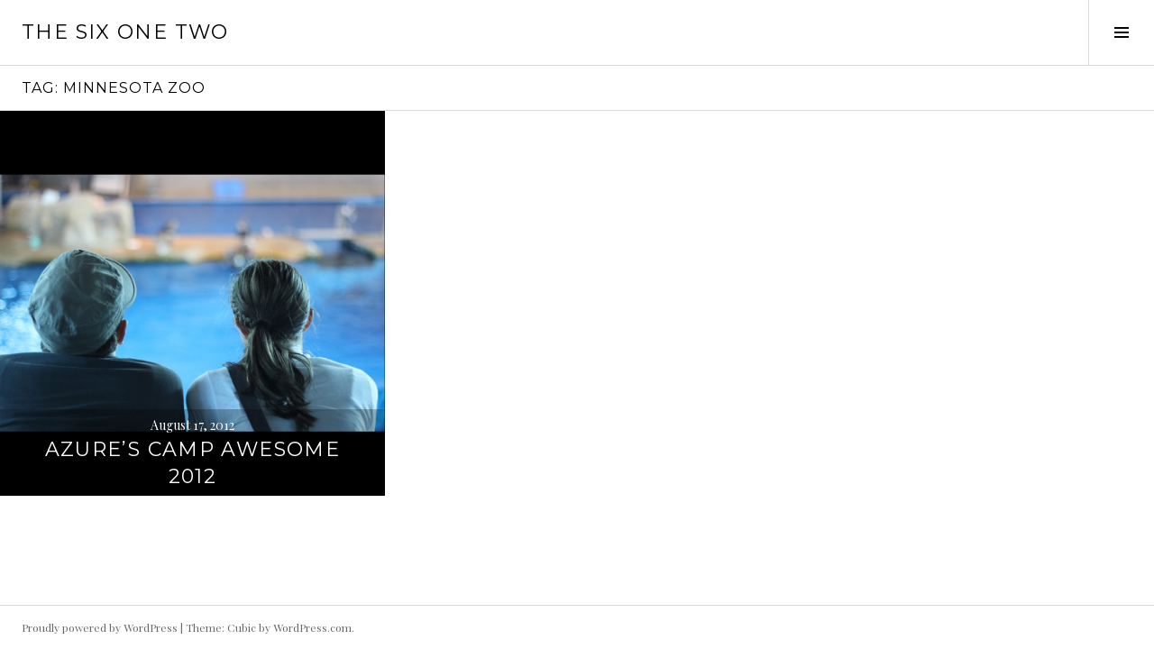

--- FILE ---
content_type: text/html; charset=UTF-8
request_url: https://thesixonetwo.com/tag/minnesota-zoo/
body_size: 4937
content:
<!DOCTYPE html>
<html lang="en-US">
<head>
<meta charset="UTF-8">
<meta name="viewport" content="width=device-width, initial-scale=1">
<link rel="profile" href="http://gmpg.org/xfn/11">
<link rel="pingback" href="https://thesixonetwo.com/xmlrpc.php">

<title>Minnesota Zoo &#8211; The Six One Two</title>
<meta name='robots' content='max-image-preview:large' />
<link rel='dns-prefetch' href='//fonts.googleapis.com' />
<link rel='dns-prefetch' href='//s.w.org' />
<link rel="alternate" type="application/rss+xml" title="The Six One Two &raquo; Feed" href="https://thesixonetwo.com/feed/" />
<link rel="alternate" type="application/rss+xml" title="The Six One Two &raquo; Comments Feed" href="https://thesixonetwo.com/comments/feed/" />
<link rel="alternate" type="application/rss+xml" title="The Six One Two &raquo; Minnesota Zoo Tag Feed" href="https://thesixonetwo.com/tag/minnesota-zoo/feed/" />
		<script type="text/javascript">
			window._wpemojiSettings = {"baseUrl":"https:\/\/s.w.org\/images\/core\/emoji\/13.1.0\/72x72\/","ext":".png","svgUrl":"https:\/\/s.w.org\/images\/core\/emoji\/13.1.0\/svg\/","svgExt":".svg","source":{"concatemoji":"https:\/\/thesixonetwo.com\/wp-includes\/js\/wp-emoji-release.min.js?ver=5.8.12"}};
			!function(e,a,t){var n,r,o,i=a.createElement("canvas"),p=i.getContext&&i.getContext("2d");function s(e,t){var a=String.fromCharCode;p.clearRect(0,0,i.width,i.height),p.fillText(a.apply(this,e),0,0);e=i.toDataURL();return p.clearRect(0,0,i.width,i.height),p.fillText(a.apply(this,t),0,0),e===i.toDataURL()}function c(e){var t=a.createElement("script");t.src=e,t.defer=t.type="text/javascript",a.getElementsByTagName("head")[0].appendChild(t)}for(o=Array("flag","emoji"),t.supports={everything:!0,everythingExceptFlag:!0},r=0;r<o.length;r++)t.supports[o[r]]=function(e){if(!p||!p.fillText)return!1;switch(p.textBaseline="top",p.font="600 32px Arial",e){case"flag":return s([127987,65039,8205,9895,65039],[127987,65039,8203,9895,65039])?!1:!s([55356,56826,55356,56819],[55356,56826,8203,55356,56819])&&!s([55356,57332,56128,56423,56128,56418,56128,56421,56128,56430,56128,56423,56128,56447],[55356,57332,8203,56128,56423,8203,56128,56418,8203,56128,56421,8203,56128,56430,8203,56128,56423,8203,56128,56447]);case"emoji":return!s([10084,65039,8205,55357,56613],[10084,65039,8203,55357,56613])}return!1}(o[r]),t.supports.everything=t.supports.everything&&t.supports[o[r]],"flag"!==o[r]&&(t.supports.everythingExceptFlag=t.supports.everythingExceptFlag&&t.supports[o[r]]);t.supports.everythingExceptFlag=t.supports.everythingExceptFlag&&!t.supports.flag,t.DOMReady=!1,t.readyCallback=function(){t.DOMReady=!0},t.supports.everything||(n=function(){t.readyCallback()},a.addEventListener?(a.addEventListener("DOMContentLoaded",n,!1),e.addEventListener("load",n,!1)):(e.attachEvent("onload",n),a.attachEvent("onreadystatechange",function(){"complete"===a.readyState&&t.readyCallback()})),(n=t.source||{}).concatemoji?c(n.concatemoji):n.wpemoji&&n.twemoji&&(c(n.twemoji),c(n.wpemoji)))}(window,document,window._wpemojiSettings);
		</script>
		<style type="text/css">
img.wp-smiley,
img.emoji {
	display: inline !important;
	border: none !important;
	box-shadow: none !important;
	height: 1em !important;
	width: 1em !important;
	margin: 0 .07em !important;
	vertical-align: -0.1em !important;
	background: none !important;
	padding: 0 !important;
}
</style>
	<link rel='stylesheet' id='wp-block-library-css'  href='https://thesixonetwo.com/wp-includes/css/dist/block-library/style.min.css?ver=5.8.12' type='text/css' media='all' />
<link rel='stylesheet' id='genericons-css'  href='https://thesixonetwo.com/wp-content/themes/boardwalk/genericons/genericons.css?ver=3.3' type='text/css' media='all' />
<link rel='stylesheet' id='boardwalk-source-code-pro-css'  href='https://fonts.googleapis.com/css?family=Source+Code+Pro%3A400%2C700&#038;subset=latin%2Clatin-ext&#038;ver=5.8.12' type='text/css' media='all' />
<link rel='stylesheet' id='cubic-montserrat-css'  href='https://fonts.googleapis.com/css?family=Montserrat%3A400%2C700' type='text/css' media='all' />
<link rel='stylesheet' id='cubic-playfair-display-css'  href='https://fonts.googleapis.com/css?family=Playfair+Display%3A400%2C700%2C400italic%2C700italic&#038;subset=latin%2Clatin-ext' type='text/css' media='all' />
<link rel='stylesheet' id='cubic-parent-style-css'  href='https://thesixonetwo.com/wp-content/themes/boardwalk/style.css?ver=5.8.12' type='text/css' media='all' />
<link rel='stylesheet' id='boardwalk-style-css'  href='https://thesixonetwo.com/wp-content/themes/cubic/style.css?ver=5.8.12' type='text/css' media='all' />
<script type='text/javascript' src='https://thesixonetwo.com/wp-includes/js/jquery/jquery.min.js?ver=3.6.0' id='jquery-core-js'></script>
<script type='text/javascript' src='https://thesixonetwo.com/wp-includes/js/jquery/jquery-migrate.min.js?ver=3.3.2' id='jquery-migrate-js'></script>
<link rel="https://api.w.org/" href="https://thesixonetwo.com/wp-json/" /><link rel="alternate" type="application/json" href="https://thesixonetwo.com/wp-json/wp/v2/tags/137" /><link rel="EditURI" type="application/rsd+xml" title="RSD" href="https://thesixonetwo.com/xmlrpc.php?rsd" />
<link rel="wlwmanifest" type="application/wlwmanifest+xml" href="https://thesixonetwo.com/wp-includes/wlwmanifest.xml" /> 
<meta name="generator" content="WordPress 5.8.12" />
<style type="text/css">.recentcomments a{display:inline !important;padding:0 !important;margin:0 !important;}</style></head>

<body class="archive tag tag-minnesota-zoo tag-137 has-sidebar">
<div id="page" class="hfeed site">
	<a class="skip-link screen-reader-text" href="#content">Skip to content</a>

	<header id="masthead" class="site-header" role="banner">
		<div class="site-branding">
						<div class="clear">
				<h1 class="site-title"><a href="https://thesixonetwo.com/" rel="home">The Six One Two</a></h1>
				<h2 class="site-description"></h2>
			</div>
		</div><!-- .site-branding -->
					<button class="sidebar-toggle" aria-expanded="false" ><span class="screen-reader-text">Toggle Sidebar</span></button>
			</header><!-- #masthead -->

	<div id="content" class="site-content">

	<section id="primary" class="content-area">
		<main id="main" class="site-main" role="main">

		
			<header class="page-header">
				<h1 class="page-title">Tag: <span>Minnesota Zoo</span></h1>			</header><!-- .page-header -->

						
				
<article id="post-153" class="post-153 post type-post status-publish format-standard has-post-thumbnail hentry category-twin-cities-fun tag-anchor-drop tag-camp-awesome tag-drive-in tag-frozen-yogurt tag-mall-of-america tag-minnesota-zoo tag-nickelodeon-universe tag-sea-life tag-waterpark-of-america">
			<div class="entry-thumbnail">
			<img width="980" height="653" src="https://thesixonetwo.com/wp-content/uploads/2012/08/img_4412_cr2.jpg" class="attachment-boardwalk-featured-image size-boardwalk-featured-image wp-post-image" alt="" loading="lazy" srcset="https://thesixonetwo.com/wp-content/uploads/2012/08/img_4412_cr2.jpg 5184w, https://thesixonetwo.com/wp-content/uploads/2012/08/img_4412_cr2-300x200.jpg 300w, https://thesixonetwo.com/wp-content/uploads/2012/08/img_4412_cr2-768x512.jpg 768w, https://thesixonetwo.com/wp-content/uploads/2012/08/img_4412_cr2-1024x683.jpg 1024w, https://thesixonetwo.com/wp-content/uploads/2012/08/img_4412_cr2-1200x800.jpg 1200w" sizes="(max-width: 980px) 100vw, 980px" />		</div><!-- .entry-thumbnail -->
	
	<header class="entry-header">
					<div class="entry-meta">
				<span class="posted-on"><a href="https://thesixonetwo.com/2012/08/17/azures-camp-awesome-2012/" rel="bookmark"><time class="entry-date published" datetime="2012-08-17T13:29:36-05:00">August 17, 2012</time><time class="updated" datetime="2016-06-24T01:55:15-05:00">June 24, 2016</time></a></span>			</div><!-- .entry-meta -->
				<h1 class="entry-title"><a href="https://thesixonetwo.com/2012/08/17/azures-camp-awesome-2012/" rel="bookmark">Azure&#8217;s Camp Awesome 2012</a></h1>	</header><!-- .entry-header -->

	<a href="https://thesixonetwo.com/2012/08/17/azures-camp-awesome-2012/" class="entry-link"><span class="screen-reader-text">Continue reading <span class="meta-nav">&rarr;</span></span></a>
</article><!-- #post-## -->

			
			
		
		</main><!-- #main -->
	</section><!-- #primary -->


<div id="sidebar" class="sidebar" aria-hidden="true">
	<div class="sidebar-content">
		
				<div id="secondary" class="widget-area" role="complementary">
			<aside id="search-2" class="widget widget_search"><form role="search" method="get" class="search-form" action="https://thesixonetwo.com/">
				<label>
					<span class="screen-reader-text">Search for:</span>
					<input type="search" class="search-field" placeholder="Search &hellip;" value="" name="s" />
				</label>
				<input type="submit" class="search-submit" value="Search" />
			</form></aside>
		<aside id="recent-posts-2" class="widget widget_recent_entries">
		<h1 class="widget-title">Recent Posts</h1>
		<ul>
											<li>
					<a href="https://thesixonetwo.com/2016/06/01/magyk/">Magyk</a>
									</li>
											<li>
					<a href="https://thesixonetwo.com/2016/05/08/loot/">Loot</a>
									</li>
											<li>
					<a href="https://thesixonetwo.com/2016/04/17/masterminds-criminal-destiny/">Masterminds: Criminal Destiny</a>
									</li>
											<li>
					<a href="https://thesixonetwo.com/2016/04/05/shouldnt-you-be-in-school/">Shouldn&#8217;t You Be In School?</a>
									</li>
											<li>
					<a href="https://thesixonetwo.com/2016/03/28/to-catch-a-cheat/">To Catch a Cheat</a>
									</li>
					</ul>

		</aside><aside id="recent-comments-2" class="widget widget_recent_comments"><h1 class="widget-title">Recent Comments</h1><ul id="recentcomments"><li class="recentcomments"><span class="comment-author-link"><a href='http://thesixonetwo.com/2014/07/31/mini-pies/' rel='external nofollow ugc' class='url'>Mini Pies &#8211; The Six-One-Two</a></span> on <a href="https://thesixonetwo.com/2014/07/28/pie-crust/#comment-8">Pie Crust</a></li><li class="recentcomments"><span class="comment-author-link"><a href='http://thesixonetwo.com/2015/02/23/chocolate-chocolate-chip-banana-bread/' rel='external nofollow ugc' class='url'>Chocolate Chocolate Chip Banana Bread &#8211; The Six-One-Two</a></span> on <a href="https://thesixonetwo.com/2015/01/20/monster-cupcakes/#comment-10">Monster Cupcakes</a></li><li class="recentcomments"><span class="comment-author-link"><a href='http://www.thesixonetwo.com/2015/02/23/chocolate-chocolate-chip-banana-bread/' rel='external nofollow ugc' class='url'>Chocolate Chocolate Chip Banana Bread | The Six-One-Two</a></span> on <a href="https://thesixonetwo.com/2015/01/20/monster-cupcakes/#comment-9">Monster Cupcakes</a></li><li class="recentcomments"><span class="comment-author-link"><a href='http://www.thesixonetwo.com/2014/07/31/mini-pies/' rel='external nofollow ugc' class='url'>Mini Pies | The Six-One-Two</a></span> on <a href="https://thesixonetwo.com/2014/07/28/pie-crust/#comment-7">Pie Crust</a></li><li class="recentcomments"><span class="comment-author-link">Amanda</span> on <a href="https://thesixonetwo.com/2013/08/22/superhero-classroom/#comment-6">Superhero Classroom</a></li></ul></aside><aside id="archives-2" class="widget widget_archive"><h1 class="widget-title">Archives</h1>
			<ul>
					<li><a href='https://thesixonetwo.com/2016/06/'>June 2016</a></li>
	<li><a href='https://thesixonetwo.com/2016/05/'>May 2016</a></li>
	<li><a href='https://thesixonetwo.com/2016/04/'>April 2016</a></li>
	<li><a href='https://thesixonetwo.com/2016/03/'>March 2016</a></li>
	<li><a href='https://thesixonetwo.com/2016/02/'>February 2016</a></li>
	<li><a href='https://thesixonetwo.com/2016/01/'>January 2016</a></li>
	<li><a href='https://thesixonetwo.com/2015/12/'>December 2015</a></li>
	<li><a href='https://thesixonetwo.com/2015/11/'>November 2015</a></li>
	<li><a href='https://thesixonetwo.com/2015/10/'>October 2015</a></li>
	<li><a href='https://thesixonetwo.com/2015/09/'>September 2015</a></li>
	<li><a href='https://thesixonetwo.com/2015/08/'>August 2015</a></li>
	<li><a href='https://thesixonetwo.com/2015/07/'>July 2015</a></li>
	<li><a href='https://thesixonetwo.com/2015/06/'>June 2015</a></li>
	<li><a href='https://thesixonetwo.com/2015/05/'>May 2015</a></li>
	<li><a href='https://thesixonetwo.com/2015/04/'>April 2015</a></li>
	<li><a href='https://thesixonetwo.com/2015/03/'>March 2015</a></li>
	<li><a href='https://thesixonetwo.com/2015/02/'>February 2015</a></li>
	<li><a href='https://thesixonetwo.com/2015/01/'>January 2015</a></li>
	<li><a href='https://thesixonetwo.com/2014/12/'>December 2014</a></li>
	<li><a href='https://thesixonetwo.com/2014/11/'>November 2014</a></li>
	<li><a href='https://thesixonetwo.com/2014/10/'>October 2014</a></li>
	<li><a href='https://thesixonetwo.com/2014/09/'>September 2014</a></li>
	<li><a href='https://thesixonetwo.com/2014/08/'>August 2014</a></li>
	<li><a href='https://thesixonetwo.com/2014/07/'>July 2014</a></li>
	<li><a href='https://thesixonetwo.com/2014/06/'>June 2014</a></li>
	<li><a href='https://thesixonetwo.com/2014/01/'>January 2014</a></li>
	<li><a href='https://thesixonetwo.com/2013/12/'>December 2013</a></li>
	<li><a href='https://thesixonetwo.com/2013/11/'>November 2013</a></li>
	<li><a href='https://thesixonetwo.com/2013/10/'>October 2013</a></li>
	<li><a href='https://thesixonetwo.com/2013/09/'>September 2013</a></li>
	<li><a href='https://thesixonetwo.com/2013/08/'>August 2013</a></li>
	<li><a href='https://thesixonetwo.com/2013/07/'>July 2013</a></li>
	<li><a href='https://thesixonetwo.com/2013/06/'>June 2013</a></li>
	<li><a href='https://thesixonetwo.com/2013/05/'>May 2013</a></li>
	<li><a href='https://thesixonetwo.com/2013/01/'>January 2013</a></li>
	<li><a href='https://thesixonetwo.com/2012/10/'>October 2012</a></li>
	<li><a href='https://thesixonetwo.com/2012/09/'>September 2012</a></li>
	<li><a href='https://thesixonetwo.com/2012/08/'>August 2012</a></li>
	<li><a href='https://thesixonetwo.com/2012/07/'>July 2012</a></li>
			</ul>

			</aside><aside id="categories-2" class="widget widget_categories"><h1 class="widget-title">Categories</h1>
			<ul>
					<li class="cat-item cat-item-2"><a href="https://thesixonetwo.com/category/books/">Books</a>
</li>
	<li class="cat-item cat-item-3"><a href="https://thesixonetwo.com/category/home/">Home</a>
</li>
	<li class="cat-item cat-item-4"><a href="https://thesixonetwo.com/category/kids/">Kids</a>
</li>
	<li class="cat-item cat-item-5"><a href="https://thesixonetwo.com/category/life/">Life</a>
</li>
	<li class="cat-item cat-item-6"><a href="https://thesixonetwo.com/category/out-of-town-adventures/">Out of Town Adventures</a>
</li>
	<li class="cat-item cat-item-7"><a href="https://thesixonetwo.com/category/parenting/">Parenting</a>
</li>
	<li class="cat-item cat-item-8"><a href="https://thesixonetwo.com/category/pregnancy/">Pregnancy</a>
</li>
	<li class="cat-item cat-item-9"><a href="https://thesixonetwo.com/category/recipes/">Recipes</a>
</li>
	<li class="cat-item cat-item-10"><a href="https://thesixonetwo.com/category/school-2/">School</a>
</li>
	<li class="cat-item cat-item-11"><a href="https://thesixonetwo.com/category/twin-cities-fun/">Twin Cities Fun</a>
</li>
	<li class="cat-item cat-item-1"><a href="https://thesixonetwo.com/category/uncategorized/">Uncategorized</a>
</li>
			</ul>

			</aside><aside id="meta-2" class="widget widget_meta"><h1 class="widget-title">Meta</h1>
		<ul>
						<li><a href="https://thesixonetwo.com/wp-login.php">Log in</a></li>
			<li><a href="https://thesixonetwo.com/feed/">Entries feed</a></li>
			<li><a href="https://thesixonetwo.com/comments/feed/">Comments feed</a></li>

			<li><a href="https://wordpress.org/">WordPress.org</a></li>
		</ul>

		</aside>		</div><!-- #secondary -->
			</div><!-- .sidebar-content -->
</div><!-- #sidebar -->

	</div><!-- #content -->

	<footer id="colophon" class="site-footer" role="contentinfo">
				<div class="site-info">
			<a href="http://wordpress.org/">Proudly powered by WordPress</a>
			<span class="sep"> | </span>
			Theme: Cubic by <a href="http://wordpress.com/themes/cubic/" rel="designer">WordPress.com</a>.		</div><!-- .site-info -->
	</footer><!-- #colophon -->
</div><!-- #page -->

<script type='text/javascript' src='https://thesixonetwo.com/wp-content/themes/boardwalk/js/pace.js?ver=1.0.0' id='boardwalk-pace-js'></script>
<script type='text/javascript' src='https://thesixonetwo.com/wp-content/themes/boardwalk/js/skip-link-focus-fix.js?ver=20130115' id='boardwalk-skip-link-focus-fix-js'></script>
<script type='text/javascript' src='https://thesixonetwo.com/wp-content/themes/boardwalk/js/colors.js?ver=20141222' id='boardwalk-colors-js'></script>
<script type='text/javascript' src='https://thesixonetwo.com/wp-content/themes/cubic/js/hentry.js?ver=20150113' id='cubic-hentry-js'></script>
<script type='text/javascript' src='https://thesixonetwo.com/wp-content/themes/cubic/js/cubic.js?ver=20150113' id='cubic-script-js'></script>
<script type='text/javascript' src='https://thesixonetwo.com/wp-includes/js/wp-embed.min.js?ver=5.8.12' id='wp-embed-js'></script>

</body>
</html>